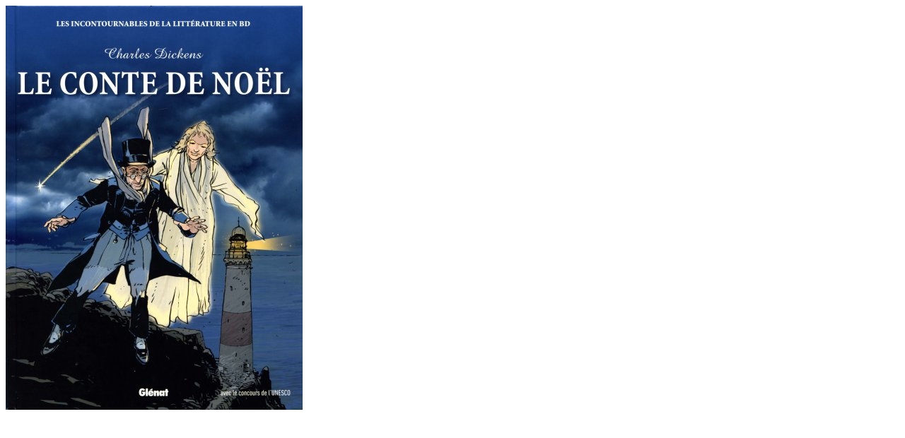

--- FILE ---
content_type: text/html
request_url: http://flechebragarde.ddns.net/bd/_image.php?image=Couvertures%2FINCONTOURNABLESLITTERATUREBD_30.jpg
body_size: 179
content:
<html><head><title>Gros Plan</title></head>
<body><a href="#" Onclick="javascript:window.close()"><img src="Couvertures/INCONTOURNABLESLITTERATUREBD_30.jpg" border="0"></a></body>